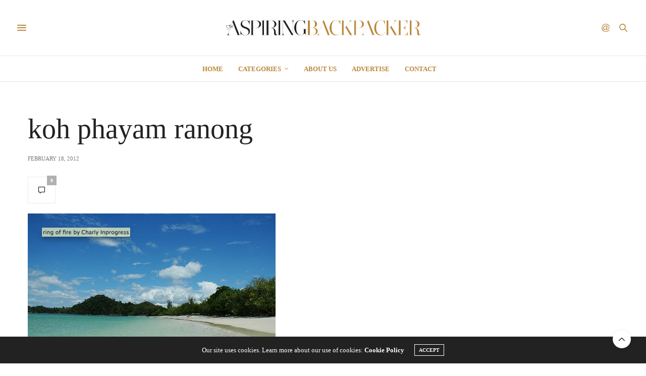

--- FILE ---
content_type: text/html; charset=UTF-8
request_url: https://aspiringbackpacker.com/5-places-visit-thailand/koh-phayam-ranong
body_size: 12771
content:
<!doctype html>
<html lang="en-US">
<head>
	<meta charset="UTF-8">
	<meta name="viewport" content="width=device-width, initial-scale=1, maximum-scale=1, viewport-fit=cover">
	<link rel="profile" href="https://gmpg.org/xfn/11">
	<meta http-equiv="x-dns-prefetch-control" content="on">
	<link rel="dns-prefetch" href="//fonts.googleapis.com" />
	<link rel="dns-prefetch" href="//fonts.gstatic.com" />
	<link rel="dns-prefetch" href="//0.gravatar.com/" />
	<link rel="dns-prefetch" href="//2.gravatar.com/" />
	<link rel="dns-prefetch" href="//1.gravatar.com/" /><meta name='robots' content='index, follow, max-image-preview:large, max-snippet:-1, max-video-preview:-1' />
	<style>img:is([sizes="auto" i], [sizes^="auto," i]) { contain-intrinsic-size: 3000px 1500px }</style>
	
	<!-- This site is optimized with the Yoast SEO plugin v25.5 - https://yoast.com/wordpress/plugins/seo/ -->
	<title>koh phayam ranong - Aspiring Backpacker - Travel adventures around the world</title>
	<link rel="canonical" href="https://aspiringbackpacker.com/5-places-visit-thailand/koh-phayam-ranong/" />
	<meta property="og:locale" content="en_US" />
	<meta property="og:type" content="article" />
	<meta property="og:title" content="koh phayam ranong - Aspiring Backpacker - Travel adventures around the world" />
	<meta property="og:url" content="https://aspiringbackpacker.com/5-places-visit-thailand/koh-phayam-ranong/" />
	<meta property="og:site_name" content="Aspiring Backpacker - Travel adventures around the world" />
	<meta property="og:image" content="https://aspiringbackpacker.com/5-places-visit-thailand/koh-phayam-ranong" />
	<meta property="og:image:width" content="491" />
	<meta property="og:image:height" content="323" />
	<meta property="og:image:type" content="image/png" />
	<meta name="twitter:card" content="summary_large_image" />
	<script type="application/ld+json" class="yoast-schema-graph">{"@context":"https://schema.org","@graph":[{"@type":"WebPage","@id":"https://aspiringbackpacker.com/5-places-visit-thailand/koh-phayam-ranong/","url":"https://aspiringbackpacker.com/5-places-visit-thailand/koh-phayam-ranong/","name":"koh phayam ranong - Aspiring Backpacker - Travel adventures around the world","isPartOf":{"@id":"https://aspiringbackpacker.com/#website"},"primaryImageOfPage":{"@id":"https://aspiringbackpacker.com/5-places-visit-thailand/koh-phayam-ranong/#primaryimage"},"image":{"@id":"https://aspiringbackpacker.com/5-places-visit-thailand/koh-phayam-ranong/#primaryimage"},"thumbnailUrl":"https://aspiringbackpacker.com/wp-content/uploads/2012/02/koh-phayam-ranong.png","datePublished":"2012-02-18T14:03:50+00:00","breadcrumb":{"@id":"https://aspiringbackpacker.com/5-places-visit-thailand/koh-phayam-ranong/#breadcrumb"},"inLanguage":"en-US","potentialAction":[{"@type":"ReadAction","target":["https://aspiringbackpacker.com/5-places-visit-thailand/koh-phayam-ranong/"]}]},{"@type":"ImageObject","inLanguage":"en-US","@id":"https://aspiringbackpacker.com/5-places-visit-thailand/koh-phayam-ranong/#primaryimage","url":"https://aspiringbackpacker.com/wp-content/uploads/2012/02/koh-phayam-ranong.png","contentUrl":"https://aspiringbackpacker.com/wp-content/uploads/2012/02/koh-phayam-ranong.png","width":491,"height":323,"caption":"koh phayam ranong"},{"@type":"BreadcrumbList","@id":"https://aspiringbackpacker.com/5-places-visit-thailand/koh-phayam-ranong/#breadcrumb","itemListElement":[{"@type":"ListItem","position":1,"name":"Home","item":"https://aspiringbackpacker.com/"},{"@type":"ListItem","position":2,"name":"5 Places You Need to Visit in Thailand","item":"https://aspiringbackpacker.com/5-places-visit-thailand"},{"@type":"ListItem","position":3,"name":"koh phayam ranong"}]},{"@type":"WebSite","@id":"https://aspiringbackpacker.com/#website","url":"https://aspiringbackpacker.com/","name":"Aspiring Backpacker - Travel adventures around the world","description":"Showing you how to backpack around the world.","potentialAction":[{"@type":"SearchAction","target":{"@type":"EntryPoint","urlTemplate":"https://aspiringbackpacker.com/?s={search_term_string}"},"query-input":{"@type":"PropertyValueSpecification","valueRequired":true,"valueName":"search_term_string"}}],"inLanguage":"en-US"}]}</script>
	<!-- / Yoast SEO plugin. -->


<link rel='dns-prefetch' href='//cdn.plyr.io' />
<link rel="alternate" type="application/rss+xml" title="Aspiring Backpacker - Travel adventures around the world &raquo; Feed" href="https://aspiringbackpacker.com/feed" />
<link rel="alternate" type="application/rss+xml" title="Aspiring Backpacker - Travel adventures around the world &raquo; Comments Feed" href="https://aspiringbackpacker.com/comments/feed" />
<link rel="alternate" type="application/rss+xml" title="Aspiring Backpacker - Travel adventures around the world &raquo; koh phayam ranong Comments Feed" href="https://aspiringbackpacker.com/5-places-visit-thailand/koh-phayam-ranong/feed" />
<script type="text/javascript">
/* <![CDATA[ */
window._wpemojiSettings = {"baseUrl":"https:\/\/s.w.org\/images\/core\/emoji\/16.0.1\/72x72\/","ext":".png","svgUrl":"https:\/\/s.w.org\/images\/core\/emoji\/16.0.1\/svg\/","svgExt":".svg","source":{"concatemoji":"https:\/\/aspiringbackpacker.com\/wp-includes\/js\/wp-emoji-release.min.js?ver=6.8.2"}};
/*! This file is auto-generated */
!function(s,n){var o,i,e;function c(e){try{var t={supportTests:e,timestamp:(new Date).valueOf()};sessionStorage.setItem(o,JSON.stringify(t))}catch(e){}}function p(e,t,n){e.clearRect(0,0,e.canvas.width,e.canvas.height),e.fillText(t,0,0);var t=new Uint32Array(e.getImageData(0,0,e.canvas.width,e.canvas.height).data),a=(e.clearRect(0,0,e.canvas.width,e.canvas.height),e.fillText(n,0,0),new Uint32Array(e.getImageData(0,0,e.canvas.width,e.canvas.height).data));return t.every(function(e,t){return e===a[t]})}function u(e,t){e.clearRect(0,0,e.canvas.width,e.canvas.height),e.fillText(t,0,0);for(var n=e.getImageData(16,16,1,1),a=0;a<n.data.length;a++)if(0!==n.data[a])return!1;return!0}function f(e,t,n,a){switch(t){case"flag":return n(e,"\ud83c\udff3\ufe0f\u200d\u26a7\ufe0f","\ud83c\udff3\ufe0f\u200b\u26a7\ufe0f")?!1:!n(e,"\ud83c\udde8\ud83c\uddf6","\ud83c\udde8\u200b\ud83c\uddf6")&&!n(e,"\ud83c\udff4\udb40\udc67\udb40\udc62\udb40\udc65\udb40\udc6e\udb40\udc67\udb40\udc7f","\ud83c\udff4\u200b\udb40\udc67\u200b\udb40\udc62\u200b\udb40\udc65\u200b\udb40\udc6e\u200b\udb40\udc67\u200b\udb40\udc7f");case"emoji":return!a(e,"\ud83e\udedf")}return!1}function g(e,t,n,a){var r="undefined"!=typeof WorkerGlobalScope&&self instanceof WorkerGlobalScope?new OffscreenCanvas(300,150):s.createElement("canvas"),o=r.getContext("2d",{willReadFrequently:!0}),i=(o.textBaseline="top",o.font="600 32px Arial",{});return e.forEach(function(e){i[e]=t(o,e,n,a)}),i}function t(e){var t=s.createElement("script");t.src=e,t.defer=!0,s.head.appendChild(t)}"undefined"!=typeof Promise&&(o="wpEmojiSettingsSupports",i=["flag","emoji"],n.supports={everything:!0,everythingExceptFlag:!0},e=new Promise(function(e){s.addEventListener("DOMContentLoaded",e,{once:!0})}),new Promise(function(t){var n=function(){try{var e=JSON.parse(sessionStorage.getItem(o));if("object"==typeof e&&"number"==typeof e.timestamp&&(new Date).valueOf()<e.timestamp+604800&&"object"==typeof e.supportTests)return e.supportTests}catch(e){}return null}();if(!n){if("undefined"!=typeof Worker&&"undefined"!=typeof OffscreenCanvas&&"undefined"!=typeof URL&&URL.createObjectURL&&"undefined"!=typeof Blob)try{var e="postMessage("+g.toString()+"("+[JSON.stringify(i),f.toString(),p.toString(),u.toString()].join(",")+"));",a=new Blob([e],{type:"text/javascript"}),r=new Worker(URL.createObjectURL(a),{name:"wpTestEmojiSupports"});return void(r.onmessage=function(e){c(n=e.data),r.terminate(),t(n)})}catch(e){}c(n=g(i,f,p,u))}t(n)}).then(function(e){for(var t in e)n.supports[t]=e[t],n.supports.everything=n.supports.everything&&n.supports[t],"flag"!==t&&(n.supports.everythingExceptFlag=n.supports.everythingExceptFlag&&n.supports[t]);n.supports.everythingExceptFlag=n.supports.everythingExceptFlag&&!n.supports.flag,n.DOMReady=!1,n.readyCallback=function(){n.DOMReady=!0}}).then(function(){return e}).then(function(){var e;n.supports.everything||(n.readyCallback(),(e=n.source||{}).concatemoji?t(e.concatemoji):e.wpemoji&&e.twemoji&&(t(e.twemoji),t(e.wpemoji)))}))}((window,document),window._wpemojiSettings);
/* ]]> */
</script>
<style id='wp-emoji-styles-inline-css' type='text/css'>

	img.wp-smiley, img.emoji {
		display: inline !important;
		border: none !important;
		box-shadow: none !important;
		height: 1em !important;
		width: 1em !important;
		margin: 0 0.07em !important;
		vertical-align: -0.1em !important;
		background: none !important;
		padding: 0 !important;
	}
</style>
<link rel='stylesheet' id='wp-block-library-css' href='https://aspiringbackpacker.com/wp-includes/css/dist/block-library/style.min.css?ver=6.8.2' type='text/css' media='all' />
<style id='classic-theme-styles-inline-css' type='text/css'>
/*! This file is auto-generated */
.wp-block-button__link{color:#fff;background-color:#32373c;border-radius:9999px;box-shadow:none;text-decoration:none;padding:calc(.667em + 2px) calc(1.333em + 2px);font-size:1.125em}.wp-block-file__button{background:#32373c;color:#fff;text-decoration:none}
</style>
<style id='global-styles-inline-css' type='text/css'>
:root{--wp--preset--aspect-ratio--square: 1;--wp--preset--aspect-ratio--4-3: 4/3;--wp--preset--aspect-ratio--3-4: 3/4;--wp--preset--aspect-ratio--3-2: 3/2;--wp--preset--aspect-ratio--2-3: 2/3;--wp--preset--aspect-ratio--16-9: 16/9;--wp--preset--aspect-ratio--9-16: 9/16;--wp--preset--color--black: #000000;--wp--preset--color--cyan-bluish-gray: #abb8c3;--wp--preset--color--white: #ffffff;--wp--preset--color--pale-pink: #f78da7;--wp--preset--color--vivid-red: #cf2e2e;--wp--preset--color--luminous-vivid-orange: #ff6900;--wp--preset--color--luminous-vivid-amber: #fcb900;--wp--preset--color--light-green-cyan: #7bdcb5;--wp--preset--color--vivid-green-cyan: #00d084;--wp--preset--color--pale-cyan-blue: #8ed1fc;--wp--preset--color--vivid-cyan-blue: #0693e3;--wp--preset--color--vivid-purple: #9b51e0;--wp--preset--color--thb-accent: #bc873c;--wp--preset--gradient--vivid-cyan-blue-to-vivid-purple: linear-gradient(135deg,rgba(6,147,227,1) 0%,rgb(155,81,224) 100%);--wp--preset--gradient--light-green-cyan-to-vivid-green-cyan: linear-gradient(135deg,rgb(122,220,180) 0%,rgb(0,208,130) 100%);--wp--preset--gradient--luminous-vivid-amber-to-luminous-vivid-orange: linear-gradient(135deg,rgba(252,185,0,1) 0%,rgba(255,105,0,1) 100%);--wp--preset--gradient--luminous-vivid-orange-to-vivid-red: linear-gradient(135deg,rgba(255,105,0,1) 0%,rgb(207,46,46) 100%);--wp--preset--gradient--very-light-gray-to-cyan-bluish-gray: linear-gradient(135deg,rgb(238,238,238) 0%,rgb(169,184,195) 100%);--wp--preset--gradient--cool-to-warm-spectrum: linear-gradient(135deg,rgb(74,234,220) 0%,rgb(151,120,209) 20%,rgb(207,42,186) 40%,rgb(238,44,130) 60%,rgb(251,105,98) 80%,rgb(254,248,76) 100%);--wp--preset--gradient--blush-light-purple: linear-gradient(135deg,rgb(255,206,236) 0%,rgb(152,150,240) 100%);--wp--preset--gradient--blush-bordeaux: linear-gradient(135deg,rgb(254,205,165) 0%,rgb(254,45,45) 50%,rgb(107,0,62) 100%);--wp--preset--gradient--luminous-dusk: linear-gradient(135deg,rgb(255,203,112) 0%,rgb(199,81,192) 50%,rgb(65,88,208) 100%);--wp--preset--gradient--pale-ocean: linear-gradient(135deg,rgb(255,245,203) 0%,rgb(182,227,212) 50%,rgb(51,167,181) 100%);--wp--preset--gradient--electric-grass: linear-gradient(135deg,rgb(202,248,128) 0%,rgb(113,206,126) 100%);--wp--preset--gradient--midnight: linear-gradient(135deg,rgb(2,3,129) 0%,rgb(40,116,252) 100%);--wp--preset--font-size--small: 13px;--wp--preset--font-size--medium: 20px;--wp--preset--font-size--large: 36px;--wp--preset--font-size--x-large: 42px;--wp--preset--spacing--20: 0.44rem;--wp--preset--spacing--30: 0.67rem;--wp--preset--spacing--40: 1rem;--wp--preset--spacing--50: 1.5rem;--wp--preset--spacing--60: 2.25rem;--wp--preset--spacing--70: 3.38rem;--wp--preset--spacing--80: 5.06rem;--wp--preset--shadow--natural: 6px 6px 9px rgba(0, 0, 0, 0.2);--wp--preset--shadow--deep: 12px 12px 50px rgba(0, 0, 0, 0.4);--wp--preset--shadow--sharp: 6px 6px 0px rgba(0, 0, 0, 0.2);--wp--preset--shadow--outlined: 6px 6px 0px -3px rgba(255, 255, 255, 1), 6px 6px rgba(0, 0, 0, 1);--wp--preset--shadow--crisp: 6px 6px 0px rgba(0, 0, 0, 1);}:where(.is-layout-flex){gap: 0.5em;}:where(.is-layout-grid){gap: 0.5em;}body .is-layout-flex{display: flex;}.is-layout-flex{flex-wrap: wrap;align-items: center;}.is-layout-flex > :is(*, div){margin: 0;}body .is-layout-grid{display: grid;}.is-layout-grid > :is(*, div){margin: 0;}:where(.wp-block-columns.is-layout-flex){gap: 2em;}:where(.wp-block-columns.is-layout-grid){gap: 2em;}:where(.wp-block-post-template.is-layout-flex){gap: 1.25em;}:where(.wp-block-post-template.is-layout-grid){gap: 1.25em;}.has-black-color{color: var(--wp--preset--color--black) !important;}.has-cyan-bluish-gray-color{color: var(--wp--preset--color--cyan-bluish-gray) !important;}.has-white-color{color: var(--wp--preset--color--white) !important;}.has-pale-pink-color{color: var(--wp--preset--color--pale-pink) !important;}.has-vivid-red-color{color: var(--wp--preset--color--vivid-red) !important;}.has-luminous-vivid-orange-color{color: var(--wp--preset--color--luminous-vivid-orange) !important;}.has-luminous-vivid-amber-color{color: var(--wp--preset--color--luminous-vivid-amber) !important;}.has-light-green-cyan-color{color: var(--wp--preset--color--light-green-cyan) !important;}.has-vivid-green-cyan-color{color: var(--wp--preset--color--vivid-green-cyan) !important;}.has-pale-cyan-blue-color{color: var(--wp--preset--color--pale-cyan-blue) !important;}.has-vivid-cyan-blue-color{color: var(--wp--preset--color--vivid-cyan-blue) !important;}.has-vivid-purple-color{color: var(--wp--preset--color--vivid-purple) !important;}.has-black-background-color{background-color: var(--wp--preset--color--black) !important;}.has-cyan-bluish-gray-background-color{background-color: var(--wp--preset--color--cyan-bluish-gray) !important;}.has-white-background-color{background-color: var(--wp--preset--color--white) !important;}.has-pale-pink-background-color{background-color: var(--wp--preset--color--pale-pink) !important;}.has-vivid-red-background-color{background-color: var(--wp--preset--color--vivid-red) !important;}.has-luminous-vivid-orange-background-color{background-color: var(--wp--preset--color--luminous-vivid-orange) !important;}.has-luminous-vivid-amber-background-color{background-color: var(--wp--preset--color--luminous-vivid-amber) !important;}.has-light-green-cyan-background-color{background-color: var(--wp--preset--color--light-green-cyan) !important;}.has-vivid-green-cyan-background-color{background-color: var(--wp--preset--color--vivid-green-cyan) !important;}.has-pale-cyan-blue-background-color{background-color: var(--wp--preset--color--pale-cyan-blue) !important;}.has-vivid-cyan-blue-background-color{background-color: var(--wp--preset--color--vivid-cyan-blue) !important;}.has-vivid-purple-background-color{background-color: var(--wp--preset--color--vivid-purple) !important;}.has-black-border-color{border-color: var(--wp--preset--color--black) !important;}.has-cyan-bluish-gray-border-color{border-color: var(--wp--preset--color--cyan-bluish-gray) !important;}.has-white-border-color{border-color: var(--wp--preset--color--white) !important;}.has-pale-pink-border-color{border-color: var(--wp--preset--color--pale-pink) !important;}.has-vivid-red-border-color{border-color: var(--wp--preset--color--vivid-red) !important;}.has-luminous-vivid-orange-border-color{border-color: var(--wp--preset--color--luminous-vivid-orange) !important;}.has-luminous-vivid-amber-border-color{border-color: var(--wp--preset--color--luminous-vivid-amber) !important;}.has-light-green-cyan-border-color{border-color: var(--wp--preset--color--light-green-cyan) !important;}.has-vivid-green-cyan-border-color{border-color: var(--wp--preset--color--vivid-green-cyan) !important;}.has-pale-cyan-blue-border-color{border-color: var(--wp--preset--color--pale-cyan-blue) !important;}.has-vivid-cyan-blue-border-color{border-color: var(--wp--preset--color--vivid-cyan-blue) !important;}.has-vivid-purple-border-color{border-color: var(--wp--preset--color--vivid-purple) !important;}.has-vivid-cyan-blue-to-vivid-purple-gradient-background{background: var(--wp--preset--gradient--vivid-cyan-blue-to-vivid-purple) !important;}.has-light-green-cyan-to-vivid-green-cyan-gradient-background{background: var(--wp--preset--gradient--light-green-cyan-to-vivid-green-cyan) !important;}.has-luminous-vivid-amber-to-luminous-vivid-orange-gradient-background{background: var(--wp--preset--gradient--luminous-vivid-amber-to-luminous-vivid-orange) !important;}.has-luminous-vivid-orange-to-vivid-red-gradient-background{background: var(--wp--preset--gradient--luminous-vivid-orange-to-vivid-red) !important;}.has-very-light-gray-to-cyan-bluish-gray-gradient-background{background: var(--wp--preset--gradient--very-light-gray-to-cyan-bluish-gray) !important;}.has-cool-to-warm-spectrum-gradient-background{background: var(--wp--preset--gradient--cool-to-warm-spectrum) !important;}.has-blush-light-purple-gradient-background{background: var(--wp--preset--gradient--blush-light-purple) !important;}.has-blush-bordeaux-gradient-background{background: var(--wp--preset--gradient--blush-bordeaux) !important;}.has-luminous-dusk-gradient-background{background: var(--wp--preset--gradient--luminous-dusk) !important;}.has-pale-ocean-gradient-background{background: var(--wp--preset--gradient--pale-ocean) !important;}.has-electric-grass-gradient-background{background: var(--wp--preset--gradient--electric-grass) !important;}.has-midnight-gradient-background{background: var(--wp--preset--gradient--midnight) !important;}.has-small-font-size{font-size: var(--wp--preset--font-size--small) !important;}.has-medium-font-size{font-size: var(--wp--preset--font-size--medium) !important;}.has-large-font-size{font-size: var(--wp--preset--font-size--large) !important;}.has-x-large-font-size{font-size: var(--wp--preset--font-size--x-large) !important;}
:where(.wp-block-post-template.is-layout-flex){gap: 1.25em;}:where(.wp-block-post-template.is-layout-grid){gap: 1.25em;}
:where(.wp-block-columns.is-layout-flex){gap: 2em;}:where(.wp-block-columns.is-layout-grid){gap: 2em;}
:root :where(.wp-block-pullquote){font-size: 1.5em;line-height: 1.6;}
</style>
<link rel='stylesheet' id='thb-fa-css' href='https://aspiringbackpacker.com/wp-content/themes/thevoux-wp/assets/css/font-awesome.min.css?ver=4.7.0' type='text/css' media='all' />
<link rel='stylesheet' id='thb-app-css' href='https://aspiringbackpacker.com/wp-content/themes/thevoux-wp/assets/css/app.css?ver=6.8.6' type='text/css' media='all' />
<style id='thb-app-inline-css' type='text/css'>
body {font-family:'Lora';}h1, h2, h3, h4, h5, h6, .mont, .wpcf7-response-output, label, .select-wrapper select, .wp-caption .wp-caption-text, .smalltitle, .toggle .title, q, blockquote p, cite, table tr th, table tr td, #footer.style3 .menu, #footer.style2 .menu, #footer.style4 .menu, .product-title, .social_bar, .widget.widget_socialcounter ul.style2 li {}a,.header .nav_holder.dark .full-menu-container .full-menu > li > a:hover,.full-menu-container.light-menu-color .full-menu > li > a:hover,.full-menu-container .full-menu > li.active > a, .full-menu-container .full-menu > li.sfHover > a,.full-menu-container .full-menu > li > a:hover,.full-menu-container .full-menu > li.menu-item-has-children.menu-item-mega-parent .thb_mega_menu_holder .thb_mega_menu li.active a,.full-menu-container .full-menu > li.menu-item-has-children.menu-item-mega-parent .thb_mega_menu_holder .thb_mega_menu li.active a .fa,.post.featured-style4 .featured-title,.post-detail .article-tags a,.post .post-content .post-review .average,.post .post-content .post-review .thb-counter,#archive-title h1 span,.widget > strong.style1,.widget.widget_recent_entries ul li .url, .widget.widget_recent_comments ul li .url,.thb-mobile-menu li a.active,.thb-mobile-menu-secondary li a:hover,q, blockquote p,cite,.notification-box a:not(.button),.video_playlist .video_play.vertical.video-active,.video_playlist .video_play.vertical.video-active h6,.not-found p,.thb_tabs .tabs h6 a:hover,.thb_tabs .tabs dd.active h6 a,.cart_totals table tr.order-total td,.shop_table tbody tr td.order-status.approved,.shop_table tbody tr td.product-quantity .wishlist-in-stock,.shop_table tbody tr td.product-stock-status .wishlist-in-stock ,.payment_methods li .about_paypal,.place-order .terms label a,.woocommerce-MyAccount-navigation ul li:hover a, .woocommerce-MyAccount-navigation ul li.is-active a,.product .product-information .price > .amount,.product .product-information .price ins .amount,.product .product-information .wc-forward:hover,.product .product-information .product_meta > span a,.product .product-information .product_meta > span .sku,.woocommerce-tabs .wc-tabs li a:hover,.woocommerce-tabs .wc-tabs li.active a,.thb-selectionSharer a.email:hover,.widget ul.menu .current-menu-item>a,.btn.transparent-accent, .btn:focus.transparent-accent, .button.transparent-accent, input[type=submit].transparent-accent,.has-thb-accent-color,.wp-block-button .wp-block-button__link.has-thb-accent-color {color:#bc873c;}.plyr__control--overlaid,.plyr--video .plyr__control.plyr__tab-focus, .plyr--video .plyr__control:hover, .plyr--video .plyr__control[aria-expanded=true] {background:#bc873c;}.plyr--full-ui input[type=range] {color:#bc873c;}.header-submenu-style2 .full-menu-container .full-menu > li.menu-item-has-children.menu-item-mega-parent .thb_mega_menu_holder,.custom_check + .custom_label:hover:before,.thb-pricing-table .thb-pricing-column.highlight-true .pricing-container,.woocommerce-MyAccount-navigation ul li:hover a, .woocommerce-MyAccount-navigation ul li.is-active a,.thb_3dimg:hover .image_link,.btn.transparent-accent, .btn:focus.transparent-accent, .button.transparent-accent, input[type=submit].transparent-accent,.posts.style13-posts .pagination ul .page-numbers:not(.dots):hover, .posts.style13-posts .pagination ul .page-numbers.current, .posts.style13-posts .pagination .nav-links .page-numbers:not(.dots):hover, .posts.style13-posts .pagination .nav-links .page-numbers.current {border-color:#bc873c;}.header .social-holder .social_header:hover .social_icon,.thb_3dimg .title svg,.thb_3dimg .arrow svg {fill:#bc873c;}.header .social-holder .quick_cart .float_count,.header.fixed .progress,.post .post-gallery.has-gallery:after,.post.featured-style4:hover .featured-title,.post-detail .post-detail-gallery .gallery-link:hover,.thb-progress span,#archive-title,.widget .count-image .count,.slick-nav:hover,.btn:not(.white):hover,.btn:not(.white):focus:hover,.button:not(.white):hover,input[type=submit]:not(.white):hover,.btn.accent,.btn:focus.accent,.button.accent,input[type=submit].accent,.custom_check + .custom_label:after,[class^="tag-link"]:hover, .tag-cloud-link:hover.category_container.style3:before,.highlight.accent,.video_playlist .video_play.video-active,.thb_tabs .tabs h6 a:after,.btn.transparent-accent:hover, .btn:focus.transparent-accent:hover, .button.transparent-accent:hover, input[type=submit].transparent-accent:hover,.thb-hotspot-container .thb-hotspot.pin-accent,.posts.style13-posts .pagination ul .page-numbers:not(.dots):hover, .posts.style13-posts .pagination ul .page-numbers.current, .posts.style13-posts .pagination .nav-links .page-numbers:not(.dots):hover, .posts.style13-posts .pagination .nav-links .page-numbers.current,.has-thb-accent-background-color,.wp-block-button .wp-block-button__link.has-thb-accent-background-color {background-color:#bc873c;}.btn.accent:hover,.btn:focus.accent:hover,.button.accent:hover,input[type=submit].accent:hover {background-color:#a97a36;}.header-submenu-style2 .full-menu-container .full-menu > li.menu-item-has-children .sub-menu:not(.thb_mega_menu),.woocommerce-MyAccount-navigation ul li:hover + li a, .woocommerce-MyAccount-navigation ul li.is-active + li a {border-top-color:#bc873c;}.woocommerce-tabs .wc-tabs li a:after {border-bottom-color:#bc873c;}.header-submenu-style2 .full-menu-container .full-menu>li.menu-item-has-children .sub-menu:not(.thb_mega_menu),.header-submenu-style2 .full-menu-container .full-menu>li.menu-item-has-children.menu-item-mega-parent .thb_mega_menu_holder {border-top-color:#bc873c;}.header-submenu-style3 .full-menu-container .full-menu>li.menu-item-has-children.menu-item-mega-parent .thb_mega_menu_holder .thb_mega_menu li.active a,.header-submenu-style3 .full-menu-container .full-menu > li.menu-item-has-children .sub-menu:not(.thb_mega_menu) li a:hover {background:rgba(188,135,60, 0.2);}.post.carousel-style12:hover {background:rgba(188,135,60, 0.1);}blockquote:before,blockquote:after {background:rgba(188,135,60, 0.2);}@media only screen and (max-width:40.063em) {.post.featured-style4 .featured-title,.post.category-widget-slider .featured-title {background:#bc873c;}}.full-menu-container .full-menu > li > a { color:#bc873c !important; }.full-menu-container .full-menu > li > a:hover { color:#ad3c00 !important; }.full-menu-container .full-menu > li > a:active { color:#ad3c00 !important; }.full-menu-container .full-menu > li > a:visited { color:#5b0000 !important; }.full-menu-container .full-menu > li > a:focus { color:#ad3c00 !important; }.full-menu-container.light-menu-color .full-menu > li > a { color:#bc873c !important; }.full-menu-container.light-menu-color .full-menu > li > a:hover { color:#ad3c00 !important; }.full-menu-container.light-menu-color .full-menu > li > a:active { color:#ad3c00 !important; }.full-menu-container.light-menu-color .full-menu > li > a:visited { color:#5b0000 !important; }.full-menu-container.light-menu-color .full-menu > li > a:focus { color:#ad3c00 !important; }.mobile-toggle span,.light-title .mobile-toggle span {background:#bc873c;}.quick_search .search_icon,.header .social-holder .social_toggle svg,.header .social-holder .quick_cart svg {fill:#bc873c;}.widget > strong {color:#bc873c !important;}.full-menu-container .full-menu > li > a,#footer.style2 .menu,#footer.style3 .menu,#footer.style4 .menu,#footer.style5 .menu {}.post-detail-style2-row .post-detail .post-title-container,.sidebar .sidebar_inner {background-color:#ffffff}
</style>
<link rel='stylesheet' id='thb-style-css' href='https://aspiringbackpacker.com/wp-content/themes/thevoux-wp/style.css?ver=6.8.6' type='text/css' media='all' />
<script type="text/javascript" src="https://aspiringbackpacker.com/wp-includes/js/jquery/jquery.min.js?ver=3.7.1" id="jquery-core-js"></script>
<script type="text/javascript" src="https://aspiringbackpacker.com/wp-includes/js/jquery/jquery-migrate.min.js?ver=3.4.1" id="jquery-migrate-js"></script>
<script type="text/javascript" src="https://aspiringbackpacker.com/wp-content/plugins/wp-hide-post/public/js/wp-hide-post-public.js?ver=2.0.10" id="wp-hide-post-js"></script>
<link rel="https://api.w.org/" href="https://aspiringbackpacker.com/wp-json/" /><link rel="alternate" title="JSON" type="application/json" href="https://aspiringbackpacker.com/wp-json/wp/v2/media/836" /><link rel="EditURI" type="application/rsd+xml" title="RSD" href="https://aspiringbackpacker.com/xmlrpc.php?rsd" />
<meta name="generator" content="WordPress 6.8.2" />
<link rel='shortlink' href='https://aspiringbackpacker.com/?p=836' />
<link rel="alternate" title="oEmbed (JSON)" type="application/json+oembed" href="https://aspiringbackpacker.com/wp-json/oembed/1.0/embed?url=https%3A%2F%2Faspiringbackpacker.com%2F5-places-visit-thailand%2Fkoh-phayam-ranong" />
<link rel="alternate" title="oEmbed (XML)" type="text/xml+oembed" href="https://aspiringbackpacker.com/wp-json/oembed/1.0/embed?url=https%3A%2F%2Faspiringbackpacker.com%2F5-places-visit-thailand%2Fkoh-phayam-ranong&#038;format=xml" />
<link rel="pingback" href="https://aspiringbackpacker.com/xmlrpc.php"><style type="text/css">.recentcomments a{display:inline !important;padding:0 !important;margin:0 !important;}</style></head>
<body class="attachment wp-singular attachment-template-default single single-attachment postid-836 attachmentid-836 attachment-png wp-theme-thevoux-wp article-dropcap-on thb-borders-off thb-rounded-forms-off social_black-off header_submenu_color-light mobile_menu_animation- header-submenu-style1 thb-pinit-on thb-single-product-ajax-on">
			<div id="wrapper" class="thb-page-transition-on">
		<!-- Start Content Container -->
		<div id="content-container">
			<!-- Start Content Click Capture -->
			<div class="click-capture"></div>
			<!-- End Content Click Capture -->
									
<!-- Start Header -->
<header class="header fixed ">
	<div class="header_top cf">
		<div class="row full-width-row align-middle">
			<div class="small-3 medium-2 columns toggle-holder">
					<a href="#" class="mobile-toggle  small"><div><span></span><span></span><span></span></div></a>
				</div>
			<div class="small-6 medium-8 columns logo text-center active">
									<h6 id="page-title">koh phayam ranong</h6>			</div>
			<div class="small-3 medium-2 columns text-right">
				<div class="social-holder style1">
					
	<aside class="social_header">
			<div>
																												</div>
		<i class="social_toggle"><svg xmlns="http://www.w3.org/2000/svg" width="16.2" height="16.2" viewBox="0 0 16.2 16.2"><path d="M9 11.2c-.4.4-.8.8-1.2 1-.4.3-.9.4-1.4.4-.5 0-1-.1-1.5-.4-.5-.3-.8-.7-1.2-1.3-.2-.7-.4-1.4-.4-2.1 0-.9.2-1.8.7-2.6.5-.9 1-1.5 1.7-2s1.3-.7 2-.7c.5 0 1 .1 1.4.4.5.2.8.6 1.2 1.1l.3-1.3h1.5l-1.2 5.6c-.2.8-.3 1.2-.3 1.3 0 .2.1.3.2.4.1.1.3.2.4.2.3 0 .7-.2 1.2-.5.6-.5 1.2-1 1.5-1.8.4-.7.6-1.5.6-2.3 0-.9-.3-1.8-.7-2.6-.5-.8-1.2-1.5-2.2-1.9-1-.5-2-.8-3.2-.8-1.3 0-2.5.3-3.6.9-1.1.6-1.9 1.5-2.5 2.6-.6 1.1-.9 2.4-.9 3.7 0 1.4.3 2.5.9 3.5.6 1 1.5 1.7 2.6 2.2 1.1.5 2.4.7 3.8.7 1.5 0 2.7-.2 3.7-.7 1-.5 1.7-1.1 2.2-1.8h1.5c-.3.6-.8 1.2-1.5 1.8-.7.6-1.5 1.1-2.5 1.4-1 .4-2.1.5-3.5.5-1.3 0-2.4-.2-3.5-.5s-2-.8-2.7-1.4c-.7-.6-1.3-1.4-1.7-2.2-.4-1-.6-2.2-.6-3.4C.1 7.2.4 6 1 4.7c.7-1.5 1.7-2.6 2.9-3.4C5.2.5 6.7.1 8.5.1c1.4 0 2.7.3 3.8.8 1.1.6 2 1.4 2.6 2.5.5 1 .8 2 .8 3.1 0 1.6-.6 3-1.7 4.3-1 1.1-2.1 1.7-3.4 1.7-.4 0-.7-.1-.9-.2-.2-.1-.4-.3-.5-.5-.1-.1-.2-.3-.2-.6zM4.9 8.9c0 .8.2 1.3.5 1.8.4.4.8.6 1.3.6.3 0 .6-.1 1-.3.3-.2.7-.5 1-.8.3-.4.6-.8.8-1.4.2-.6.3-1.1.3-1.7 0-.8-.2-1.3-.6-1.8-.4-.4-.8-.6-1.4-.6-.4 0-.7.1-1 .3-.3.2-.6.5-.9.9-.3.4-.5.9-.7 1.5-.2.5-.3 1-.3 1.5z"/></svg></i>
		</aside>
							<aside class="quick_search">
		<svg xmlns="http://www.w3.org/2000/svg" version="1.1" class="search_icon" x="0" y="0" width="16.2" height="16.2" viewBox="0 0 16.2 16.2" enable-background="new 0 0 16.209 16.204" xml:space="preserve"><path d="M15.9 14.7l-4.3-4.3c0.9-1.1 1.4-2.5 1.4-4 0-3.5-2.9-6.4-6.4-6.4S0.1 3 0.1 6.5c0 3.5 2.9 6.4 6.4 6.4 1.4 0 2.8-0.5 3.9-1.3l4.4 4.3c0.2 0.2 0.4 0.2 0.6 0.2 0.2 0 0.4-0.1 0.6-0.2C16.2 15.6 16.2 15.1 15.9 14.7zM1.7 6.5c0-2.6 2.2-4.8 4.8-4.8s4.8 2.1 4.8 4.8c0 2.6-2.2 4.8-4.8 4.8S1.7 9.1 1.7 6.5z"/></svg>		<form role="search" method="get" class="searchform" action="https://aspiringbackpacker.com/">
	<label for="search-form-1" class="screen-reader-text">Search for:</label>
	<input type="text" id="search-form-1" class="search-field" value="" name="s" />
</form>
	</aside>
										</div>
			</div>
		</div>
				<span class="progress"></span>
			</div>
			<div class="nav_holder show-for-large">
			<nav class="full-menu-container text-center">
									<ul id="menu-footer-menu" class="full-menu nav submenu-style-style1"><li id="menu-item-2983" class="menu-item menu-item-type-post_type menu-item-object-page menu-item-home menu-item-2983"><a href="https://aspiringbackpacker.com/home">Home</a></li>
<li id="menu-item-4834" class="menu-item menu-item-type-taxonomy menu-item-object-category menu-item-has-children menu-item-4834"><a href="https://aspiringbackpacker.com/category/categories">Categories</a>


<ul class="sub-menu ">
	<li id="menu-item-4840" class="menu-item menu-item-type-taxonomy menu-item-object-category menu-item-4840"><a href="https://aspiringbackpacker.com/category/categories/destination-categories">Destination</a></li>
	<li id="menu-item-4841" class="menu-item menu-item-type-taxonomy menu-item-object-category menu-item-4841"><a href="https://aspiringbackpacker.com/category/categories/family-categories">Family</a></li>
	<li id="menu-item-4852" class="menu-item menu-item-type-taxonomy menu-item-object-category menu-item-4852"><a href="https://aspiringbackpacker.com/category/categories/finances-categories">Finances</a></li>
	<li id="menu-item-4846" class="menu-item menu-item-type-taxonomy menu-item-object-category menu-item-4846"><a href="https://aspiringbackpacker.com/category/categories/fashion-categories">Fashion</a></li>
	<li id="menu-item-4849" class="menu-item menu-item-type-taxonomy menu-item-object-category menu-item-4849"><a href="https://aspiringbackpacker.com/category/miscellaneous">Miscellaneous</a></li>
	<li id="menu-item-4835" class="menu-item menu-item-type-taxonomy menu-item-object-category menu-item-has-children menu-item-4835"><a href="https://aspiringbackpacker.com/category/categories/travel-categories">Travel</a>
	<ul class="sub-menu ">
		<li id="menu-item-4847" class="menu-item menu-item-type-taxonomy menu-item-object-category menu-item-4847"><a href="https://aspiringbackpacker.com/category/categories/travel-categories/australia">Australia</a></li>
		<li id="menu-item-4836" class="menu-item menu-item-type-taxonomy menu-item-object-category menu-item-4836"><a href="https://aspiringbackpacker.com/category/categories/travel-categories/asia">Asia</a></li>
		<li id="menu-item-4837" class="menu-item menu-item-type-taxonomy menu-item-object-category menu-item-4837"><a href="https://aspiringbackpacker.com/category/categories/travel-categories/africa">Africa</a></li>
		<li id="menu-item-5239" class="menu-item menu-item-type-taxonomy menu-item-object-category menu-item-5239"><a href="https://aspiringbackpacker.com/category/categories/travel-categories/ireland">Ireland</a></li>
		<li id="menu-item-4848" class="menu-item menu-item-type-taxonomy menu-item-object-category menu-item-4848"><a href="https://aspiringbackpacker.com/category/categories/travel-categories/europe">Europe</a></li>
		<li id="menu-item-4838" class="menu-item menu-item-type-taxonomy menu-item-object-category menu-item-4838"><a href="https://aspiringbackpacker.com/category/categories/travel-categories/north-america">North America</a></li>
		<li id="menu-item-4839" class="menu-item menu-item-type-taxonomy menu-item-object-category menu-item-4839"><a href="https://aspiringbackpacker.com/category/categories/travel-categories/south-america">South America</a></li>
	</ul>
</li>
</ul>
</li>
<li id="menu-item-2979" class="menu-item menu-item-type-post_type menu-item-object-page menu-item-2979"><a href="https://aspiringbackpacker.com/about-us">About Us</a></li>
<li id="menu-item-2980" class="menu-item menu-item-type-post_type menu-item-object-page menu-item-2980"><a href="https://aspiringbackpacker.com/advertise">Advertise</a></li>
<li id="menu-item-2982" class="menu-item menu-item-type-post_type menu-item-object-page menu-item-2982"><a href="https://aspiringbackpacker.com/contact">Contact</a></li>
</ul>							</nav>
		</div>
	</header>
<!-- End Header -->
			<!-- Start Header -->
<div class="header_holder  ">
<header class="header style1 ">

	<div class="header_top cf">
				<div class="row full-width-row align-middle">
			<div class="small-3 large-4 columns toggle-holder">
					<a href="#" class="mobile-toggle  small"><div><span></span><span></span><span></span></div></a>
								</div>
			<div class="small-6 large-4 columns logo text-center">
				<a href="https://aspiringbackpacker.com/" class="logolink" title="Aspiring Backpacker &#8211; Travel adventures around the world">
					<img src="https://aspiringbackpacker.com/wp-content/uploads/2016/05/8fb618.png" class="logoimg" alt="Aspiring Backpacker &#8211; Travel adventures around the world" />
				</a>
			</div>
			<div class="small-3 large-4 columns social-holder style1">
				
	<aside class="social_header">
			<div>
																												</div>
		<i class="social_toggle"><svg xmlns="http://www.w3.org/2000/svg" width="16.2" height="16.2" viewBox="0 0 16.2 16.2"><path d="M9 11.2c-.4.4-.8.8-1.2 1-.4.3-.9.4-1.4.4-.5 0-1-.1-1.5-.4-.5-.3-.8-.7-1.2-1.3-.2-.7-.4-1.4-.4-2.1 0-.9.2-1.8.7-2.6.5-.9 1-1.5 1.7-2s1.3-.7 2-.7c.5 0 1 .1 1.4.4.5.2.8.6 1.2 1.1l.3-1.3h1.5l-1.2 5.6c-.2.8-.3 1.2-.3 1.3 0 .2.1.3.2.4.1.1.3.2.4.2.3 0 .7-.2 1.2-.5.6-.5 1.2-1 1.5-1.8.4-.7.6-1.5.6-2.3 0-.9-.3-1.8-.7-2.6-.5-.8-1.2-1.5-2.2-1.9-1-.5-2-.8-3.2-.8-1.3 0-2.5.3-3.6.9-1.1.6-1.9 1.5-2.5 2.6-.6 1.1-.9 2.4-.9 3.7 0 1.4.3 2.5.9 3.5.6 1 1.5 1.7 2.6 2.2 1.1.5 2.4.7 3.8.7 1.5 0 2.7-.2 3.7-.7 1-.5 1.7-1.1 2.2-1.8h1.5c-.3.6-.8 1.2-1.5 1.8-.7.6-1.5 1.1-2.5 1.4-1 .4-2.1.5-3.5.5-1.3 0-2.4-.2-3.5-.5s-2-.8-2.7-1.4c-.7-.6-1.3-1.4-1.7-2.2-.4-1-.6-2.2-.6-3.4C.1 7.2.4 6 1 4.7c.7-1.5 1.7-2.6 2.9-3.4C5.2.5 6.7.1 8.5.1c1.4 0 2.7.3 3.8.8 1.1.6 2 1.4 2.6 2.5.5 1 .8 2 .8 3.1 0 1.6-.6 3-1.7 4.3-1 1.1-2.1 1.7-3.4 1.7-.4 0-.7-.1-.9-.2-.2-.1-.4-.3-.5-.5-.1-.1-.2-.3-.2-.6zM4.9 8.9c0 .8.2 1.3.5 1.8.4.4.8.6 1.3.6.3 0 .6-.1 1-.3.3-.2.7-.5 1-.8.3-.4.6-.8.8-1.4.2-.6.3-1.1.3-1.7 0-.8-.2-1.3-.6-1.8-.4-.4-.8-.6-1.4-.6-.4 0-.7.1-1 .3-.3.2-.6.5-.9.9-.3.4-.5.9-.7 1.5-.2.5-.3 1-.3 1.5z"/></svg></i>
		</aside>
		<aside class="quick_search">
		<svg xmlns="http://www.w3.org/2000/svg" version="1.1" class="search_icon" x="0" y="0" width="16.2" height="16.2" viewBox="0 0 16.2 16.2" enable-background="new 0 0 16.209 16.204" xml:space="preserve"><path d="M15.9 14.7l-4.3-4.3c0.9-1.1 1.4-2.5 1.4-4 0-3.5-2.9-6.4-6.4-6.4S0.1 3 0.1 6.5c0 3.5 2.9 6.4 6.4 6.4 1.4 0 2.8-0.5 3.9-1.3l4.4 4.3c0.2 0.2 0.4 0.2 0.6 0.2 0.2 0 0.4-0.1 0.6-0.2C16.2 15.6 16.2 15.1 15.9 14.7zM1.7 6.5c0-2.6 2.2-4.8 4.8-4.8s4.8 2.1 4.8 4.8c0 2.6-2.2 4.8-4.8 4.8S1.7 9.1 1.7 6.5z"/></svg>		<form role="search" method="get" class="searchform" action="https://aspiringbackpacker.com/">
	<label for="search-form-2" class="screen-reader-text">Search for:</label>
	<input type="text" id="search-form-2" class="search-field" value="" name="s" />
</form>
	</aside>
				</div>
		</div>
	</div>
			<div class="nav_holder dark">
			<nav class="full-menu-container">
				<ul id="menu-footer-menu-1" class="full-menu nav submenu-style-style1"><li class="menu-item menu-item-type-post_type menu-item-object-page menu-item-home menu-item-2983"><a href="https://aspiringbackpacker.com/home">Home</a></li>
<li class="menu-item menu-item-type-taxonomy menu-item-object-category menu-item-has-children menu-item-4834"><a href="https://aspiringbackpacker.com/category/categories">Categories</a>


<ul class="sub-menu ">
	<li class="menu-item menu-item-type-taxonomy menu-item-object-category menu-item-4840"><a href="https://aspiringbackpacker.com/category/categories/destination-categories">Destination</a></li>
	<li class="menu-item menu-item-type-taxonomy menu-item-object-category menu-item-4841"><a href="https://aspiringbackpacker.com/category/categories/family-categories">Family</a></li>
	<li class="menu-item menu-item-type-taxonomy menu-item-object-category menu-item-4852"><a href="https://aspiringbackpacker.com/category/categories/finances-categories">Finances</a></li>
	<li class="menu-item menu-item-type-taxonomy menu-item-object-category menu-item-4846"><a href="https://aspiringbackpacker.com/category/categories/fashion-categories">Fashion</a></li>
	<li class="menu-item menu-item-type-taxonomy menu-item-object-category menu-item-4849"><a href="https://aspiringbackpacker.com/category/miscellaneous">Miscellaneous</a></li>
	<li class="menu-item menu-item-type-taxonomy menu-item-object-category menu-item-has-children menu-item-4835"><a href="https://aspiringbackpacker.com/category/categories/travel-categories">Travel</a>
	<ul class="sub-menu ">
		<li class="menu-item menu-item-type-taxonomy menu-item-object-category menu-item-4847"><a href="https://aspiringbackpacker.com/category/categories/travel-categories/australia">Australia</a></li>
		<li class="menu-item menu-item-type-taxonomy menu-item-object-category menu-item-4836"><a href="https://aspiringbackpacker.com/category/categories/travel-categories/asia">Asia</a></li>
		<li class="menu-item menu-item-type-taxonomy menu-item-object-category menu-item-4837"><a href="https://aspiringbackpacker.com/category/categories/travel-categories/africa">Africa</a></li>
		<li class="menu-item menu-item-type-taxonomy menu-item-object-category menu-item-5239"><a href="https://aspiringbackpacker.com/category/categories/travel-categories/ireland">Ireland</a></li>
		<li class="menu-item menu-item-type-taxonomy menu-item-object-category menu-item-4848"><a href="https://aspiringbackpacker.com/category/categories/travel-categories/europe">Europe</a></li>
		<li class="menu-item menu-item-type-taxonomy menu-item-object-category menu-item-4838"><a href="https://aspiringbackpacker.com/category/categories/travel-categories/north-america">North America</a></li>
		<li class="menu-item menu-item-type-taxonomy menu-item-object-category menu-item-4839"><a href="https://aspiringbackpacker.com/category/categories/travel-categories/south-america">South America</a></li>
	</ul>
</li>
</ul>
</li>
<li class="menu-item menu-item-type-post_type menu-item-object-page menu-item-2979"><a href="https://aspiringbackpacker.com/about-us">About Us</a></li>
<li class="menu-item menu-item-type-post_type menu-item-object-page menu-item-2980"><a href="https://aspiringbackpacker.com/advertise">Advertise</a></li>
<li class="menu-item menu-item-type-post_type menu-item-object-page menu-item-2982"><a href="https://aspiringbackpacker.com/contact">Contact</a></li>
</ul>				</nav>
		</div>
	</header>
</div>
<!-- End Header -->
			<div role="main" class="cf">
<div class="post-detail-row attachment-page">
	<div class="row">
		<div class="small-12 medium-12 large-12 columns">
			<article itemscope itemtype="http://schema.org/BlogPosting" class="post post-detail post-836 attachment type-attachment status-inherit hentry" id="post-836" data-id="836" data-url="https://aspiringbackpacker.com/5-places-visit-thailand/koh-phayam-ranong">
				<header class="post-title entry-header">
					<h1 class="entry-title" itemprop="headline">koh phayam ranong</h1>				</header>
					<div class="thb-post-top">
							<aside class="post-date">
				February 18, 2012			</aside>
			</div>
						<aside class="share-article hide-on-print  fixed-me show-for-medium">
						<a href="https://aspiringbackpacker.com/5-places-visit-thailand/koh-phayam-ranong" class="boxed-icon comment style1"><svg version="1.1" xmlns="http://www.w3.org/2000/svg" xmlns:xlink="http://www.w3.org/1999/xlink" x="0px" y="0px" width="13px" height="13.091px" viewBox="0 0 13 13.091" enable-background="new 0 0 13 13.091" xml:space="preserve">
<path d="M13,0.919v9.188c0,0.504-0.413,0.918-0.92,0.918H6.408l-2.136,1.838C3.999,13.094,3.62,13.166,3.284,13
	c-0.321-0.137-0.528-0.461-0.528-0.826v-1.148H0.919C0.413,11.025,0,10.611,0,10.107V0.919C0,0.414,0.413,0,0.919,0H12.08
	C12.587,0,13,0.414,13,0.919z M12.08,0.919H0.919v9.188h2.756v2.066l2.389-2.066h6.017V0.919z"/>
</svg><span>0</span></a>
	</aside>
					<div class="post-content-container">
					<div class="post-content entry-content cf">
						<img width="491" height="323" src="[data-uri]" class="attachment-original size-original thb-lazyload lazyload" alt="" decoding="async" fetchpriority="high" sizes="(max-width: 491px) 100vw, 491px" data-src="https://aspiringbackpacker.com/wp-content/uploads/2012/02/koh-phayam-ranong.png" data-sizes="auto" data-srcset="https://aspiringbackpacker.com/wp-content/uploads/2012/02/koh-phayam-ranong.png 491w, https://aspiringbackpacker.com/wp-content/uploads/2012/02/koh-phayam-ranong-300x197.png 300w" />					</div>
				</div>
					<aside class="share-article hide-on-print   hide-for-medium">
						<a href="https://aspiringbackpacker.com/5-places-visit-thailand/koh-phayam-ranong" class="boxed-icon comment style1"><svg version="1.1" xmlns="http://www.w3.org/2000/svg" xmlns:xlink="http://www.w3.org/1999/xlink" x="0px" y="0px" width="13px" height="13.091px" viewBox="0 0 13 13.091" enable-background="new 0 0 13 13.091" xml:space="preserve">
<path d="M13,0.919v9.188c0,0.504-0.413,0.918-0.92,0.918H6.408l-2.136,1.838C3.999,13.094,3.62,13.166,3.284,13
	c-0.321-0.137-0.528-0.461-0.528-0.826v-1.148H0.919C0.413,11.025,0,10.611,0,10.107V0.919C0,0.414,0.413,0,0.919,0H12.08
	C12.587,0,13,0.414,13,0.919z M12.08,0.919H0.919v9.188h2.756v2.066l2.389-2.066h6.017V0.919z"/>
</svg><span>0</span></a>
	</aside>
				</article>
		</div>
	</div>
</div>
		</div><!-- End role["main"] -->
			<!-- Start Footer -->
<!-- Please call pinit.js only once per page -->
<footer id="footer" class="style1 center-align-text  light">
	<div class="row no-padding  center-align">
					<div class="small-12 medium-6 large-4 columns">
				<div id="pages-5" class="widget style1 widget_pages"><strong><span>Pages</span></strong>
			<ul>
				<li class="page_item page-item-4"><a href="https://aspiringbackpacker.com/about-us">About Us</a></li>
<li class="page_item page-item-8"><a href="https://aspiringbackpacker.com/advertise">Advertise</a></li>
<li class="page_item page-item-6"><a href="https://aspiringbackpacker.com/contact">Contact</a></li>
<li class="page_item page-item-34"><a href="https://aspiringbackpacker.com/home">Home</a></li>
			</ul>

			</div>			</div>
			<div class="small-12 medium-6 large-4 columns">
							</div>
			<div class="small-12 large-4 columns">
					<div id="archives-7" class="widget style1 widget_archive"><strong><span>Archives</span></strong>		<label class="screen-reader-text" for="archives-dropdown-7">Archives</label>
		<select id="archives-dropdown-7" name="archive-dropdown">
			
			<option value="">Select Month</option>
				<option value='https://aspiringbackpacker.com/2024/02'> February 2024 &nbsp;(7)</option>
	<option value='https://aspiringbackpacker.com/2023/08'> August 2023 &nbsp;(1)</option>
	<option value='https://aspiringbackpacker.com/2021/06'> June 2021 &nbsp;(1)</option>
	<option value='https://aspiringbackpacker.com/2021/02'> February 2021 &nbsp;(2)</option>
	<option value='https://aspiringbackpacker.com/2019/12'> December 2019 &nbsp;(2)</option>
	<option value='https://aspiringbackpacker.com/2019/11'> November 2019 &nbsp;(1)</option>
	<option value='https://aspiringbackpacker.com/2019/10'> October 2019 &nbsp;(3)</option>
	<option value='https://aspiringbackpacker.com/2019/09'> September 2019 &nbsp;(2)</option>
	<option value='https://aspiringbackpacker.com/2019/08'> August 2019 &nbsp;(4)</option>
	<option value='https://aspiringbackpacker.com/2019/07'> July 2019 &nbsp;(1)</option>
	<option value='https://aspiringbackpacker.com/2019/06'> June 2019 &nbsp;(2)</option>
	<option value='https://aspiringbackpacker.com/2019/04'> April 2019 &nbsp;(1)</option>
	<option value='https://aspiringbackpacker.com/2019/03'> March 2019 &nbsp;(3)</option>
	<option value='https://aspiringbackpacker.com/2019/02'> February 2019 &nbsp;(7)</option>
	<option value='https://aspiringbackpacker.com/2019/01'> January 2019 &nbsp;(2)</option>
	<option value='https://aspiringbackpacker.com/2018/12'> December 2018 &nbsp;(5)</option>
	<option value='https://aspiringbackpacker.com/2018/11'> November 2018 &nbsp;(3)</option>
	<option value='https://aspiringbackpacker.com/2018/10'> October 2018 &nbsp;(3)</option>
	<option value='https://aspiringbackpacker.com/2018/09'> September 2018 &nbsp;(2)</option>
	<option value='https://aspiringbackpacker.com/2018/08'> August 2018 &nbsp;(5)</option>
	<option value='https://aspiringbackpacker.com/2018/07'> July 2018 &nbsp;(5)</option>
	<option value='https://aspiringbackpacker.com/2018/06'> June 2018 &nbsp;(1)</option>
	<option value='https://aspiringbackpacker.com/2018/05'> May 2018 &nbsp;(7)</option>
	<option value='https://aspiringbackpacker.com/2018/04'> April 2018 &nbsp;(2)</option>
	<option value='https://aspiringbackpacker.com/2018/03'> March 2018 &nbsp;(4)</option>
	<option value='https://aspiringbackpacker.com/2018/02'> February 2018 &nbsp;(4)</option>
	<option value='https://aspiringbackpacker.com/2018/01'> January 2018 &nbsp;(6)</option>
	<option value='https://aspiringbackpacker.com/2017/12'> December 2017 &nbsp;(8)</option>
	<option value='https://aspiringbackpacker.com/2017/11'> November 2017 &nbsp;(8)</option>
	<option value='https://aspiringbackpacker.com/2017/10'> October 2017 &nbsp;(14)</option>
	<option value='https://aspiringbackpacker.com/2017/09'> September 2017 &nbsp;(13)</option>
	<option value='https://aspiringbackpacker.com/2017/08'> August 2017 &nbsp;(13)</option>
	<option value='https://aspiringbackpacker.com/2017/07'> July 2017 &nbsp;(16)</option>
	<option value='https://aspiringbackpacker.com/2017/06'> June 2017 &nbsp;(9)</option>
	<option value='https://aspiringbackpacker.com/2017/05'> May 2017 &nbsp;(15)</option>
	<option value='https://aspiringbackpacker.com/2017/04'> April 2017 &nbsp;(9)</option>
	<option value='https://aspiringbackpacker.com/2017/03'> March 2017 &nbsp;(15)</option>
	<option value='https://aspiringbackpacker.com/2017/02'> February 2017 &nbsp;(11)</option>
	<option value='https://aspiringbackpacker.com/2017/01'> January 2017 &nbsp;(6)</option>
	<option value='https://aspiringbackpacker.com/2016/12'> December 2016 &nbsp;(10)</option>
	<option value='https://aspiringbackpacker.com/2016/11'> November 2016 &nbsp;(18)</option>
	<option value='https://aspiringbackpacker.com/2016/10'> October 2016 &nbsp;(19)</option>
	<option value='https://aspiringbackpacker.com/2016/09'> September 2016 &nbsp;(12)</option>
	<option value='https://aspiringbackpacker.com/2016/08'> August 2016 &nbsp;(7)</option>
	<option value='https://aspiringbackpacker.com/2016/07'> July 2016 &nbsp;(1)</option>
	<option value='https://aspiringbackpacker.com/2016/06'> June 2016 &nbsp;(6)</option>
	<option value='https://aspiringbackpacker.com/2016/05'> May 2016 &nbsp;(6)</option>
	<option value='https://aspiringbackpacker.com/2016/04'> April 2016 &nbsp;(3)</option>
	<option value='https://aspiringbackpacker.com/2016/03'> March 2016 &nbsp;(6)</option>
	<option value='https://aspiringbackpacker.com/2016/02'> February 2016 &nbsp;(2)</option>
	<option value='https://aspiringbackpacker.com/2016/01'> January 2016 &nbsp;(2)</option>
	<option value='https://aspiringbackpacker.com/2015/12'> December 2015 &nbsp;(2)</option>
	<option value='https://aspiringbackpacker.com/2015/11'> November 2015 &nbsp;(3)</option>
	<option value='https://aspiringbackpacker.com/2015/09'> September 2015 &nbsp;(2)</option>
	<option value='https://aspiringbackpacker.com/2015/08'> August 2015 &nbsp;(4)</option>
	<option value='https://aspiringbackpacker.com/2015/07'> July 2015 &nbsp;(1)</option>
	<option value='https://aspiringbackpacker.com/2015/06'> June 2015 &nbsp;(11)</option>
	<option value='https://aspiringbackpacker.com/2015/05'> May 2015 &nbsp;(7)</option>
	<option value='https://aspiringbackpacker.com/2015/04'> April 2015 &nbsp;(3)</option>
	<option value='https://aspiringbackpacker.com/2015/03'> March 2015 &nbsp;(4)</option>
	<option value='https://aspiringbackpacker.com/2015/02'> February 2015 &nbsp;(5)</option>
	<option value='https://aspiringbackpacker.com/2015/01'> January 2015 &nbsp;(6)</option>
	<option value='https://aspiringbackpacker.com/2014/12'> December 2014 &nbsp;(8)</option>
	<option value='https://aspiringbackpacker.com/2014/11'> November 2014 &nbsp;(3)</option>
	<option value='https://aspiringbackpacker.com/2014/10'> October 2014 &nbsp;(2)</option>
	<option value='https://aspiringbackpacker.com/2014/09'> September 2014 &nbsp;(7)</option>
	<option value='https://aspiringbackpacker.com/2014/08'> August 2014 &nbsp;(7)</option>
	<option value='https://aspiringbackpacker.com/2014/07'> July 2014 &nbsp;(14)</option>
	<option value='https://aspiringbackpacker.com/2014/06'> June 2014 &nbsp;(4)</option>
	<option value='https://aspiringbackpacker.com/2014/05'> May 2014 &nbsp;(5)</option>
	<option value='https://aspiringbackpacker.com/2014/04'> April 2014 &nbsp;(6)</option>
	<option value='https://aspiringbackpacker.com/2014/03'> March 2014 &nbsp;(6)</option>
	<option value='https://aspiringbackpacker.com/2014/02'> February 2014 &nbsp;(7)</option>
	<option value='https://aspiringbackpacker.com/2014/01'> January 2014 &nbsp;(15)</option>
	<option value='https://aspiringbackpacker.com/2013/12'> December 2013 &nbsp;(16)</option>
	<option value='https://aspiringbackpacker.com/2013/11'> November 2013 &nbsp;(4)</option>
	<option value='https://aspiringbackpacker.com/2013/10'> October 2013 &nbsp;(26)</option>
	<option value='https://aspiringbackpacker.com/2013/09'> September 2013 &nbsp;(15)</option>
	<option value='https://aspiringbackpacker.com/2013/08'> August 2013 &nbsp;(6)</option>
	<option value='https://aspiringbackpacker.com/2013/07'> July 2013 &nbsp;(9)</option>
	<option value='https://aspiringbackpacker.com/2013/06'> June 2013 &nbsp;(11)</option>
	<option value='https://aspiringbackpacker.com/2013/05'> May 2013 &nbsp;(11)</option>
	<option value='https://aspiringbackpacker.com/2013/04'> April 2013 &nbsp;(9)</option>
	<option value='https://aspiringbackpacker.com/2013/03'> March 2013 &nbsp;(12)</option>
	<option value='https://aspiringbackpacker.com/2013/02'> February 2013 &nbsp;(14)</option>
	<option value='https://aspiringbackpacker.com/2013/01'> January 2013 &nbsp;(25)</option>
	<option value='https://aspiringbackpacker.com/2012/12'> December 2012 &nbsp;(13)</option>
	<option value='https://aspiringbackpacker.com/2012/11'> November 2012 &nbsp;(21)</option>
	<option value='https://aspiringbackpacker.com/2012/10'> October 2012 &nbsp;(13)</option>
	<option value='https://aspiringbackpacker.com/2012/09'> September 2012 &nbsp;(13)</option>
	<option value='https://aspiringbackpacker.com/2012/08'> August 2012 &nbsp;(23)</option>
	<option value='https://aspiringbackpacker.com/2012/07'> July 2012 &nbsp;(12)</option>
	<option value='https://aspiringbackpacker.com/2012/06'> June 2012 &nbsp;(13)</option>
	<option value='https://aspiringbackpacker.com/2012/05'> May 2012 &nbsp;(19)</option>
	<option value='https://aspiringbackpacker.com/2012/04'> April 2012 &nbsp;(11)</option>
	<option value='https://aspiringbackpacker.com/2012/03'> March 2012 &nbsp;(6)</option>
	<option value='https://aspiringbackpacker.com/2012/02'> February 2012 &nbsp;(10)</option>
	<option value='https://aspiringbackpacker.com/2012/01'> January 2012 &nbsp;(2)</option>
	<option value='https://aspiringbackpacker.com/2011/12'> December 2011 &nbsp;(10)</option>
	<option value='https://aspiringbackpacker.com/2011/11'> November 2011 &nbsp;(3)</option>
	<option value='https://aspiringbackpacker.com/2011/10'> October 2011 &nbsp;(4)</option>
	<option value='https://aspiringbackpacker.com/2011/09'> September 2011 &nbsp;(7)</option>
	<option value='https://aspiringbackpacker.com/2011/08'> August 2011 &nbsp;(4)</option>
	<option value='https://aspiringbackpacker.com/2011/07'> July 2011 &nbsp;(1)</option>

		</select>

			<script type="text/javascript">
/* <![CDATA[ */

(function() {
	var dropdown = document.getElementById( "archives-dropdown-7" );
	function onSelectChange() {
		if ( dropdown.options[ dropdown.selectedIndex ].value !== '' ) {
			document.location.href = this.options[ this.selectedIndex ].value;
		}
	}
	dropdown.onchange = onSelectChange;
})();

/* ]]> */
</script>
</div>			</div>
			</div>
</footer>
<!-- End Footer -->
	<!-- Start Sub-Footer -->
<aside id="subfooter" class="light style1">
	<div class="row">
		<div class="small-12 columns">
									<a href="https://www.facebook.com/aspiringbackpacker" class="facebook icon-1x social" target="_blank"><i class="fa fa-facebook"></i></a>
				<a href="https://twitter.com/aspiringbpacker" class="twitter icon-1x social" target="_blank"><i class="fa fa-twitter"></i></a>
																</div>
	</div>
</aside>
<!-- End Sub-Footer -->
	</div> <!-- End #content-container -->
	<!-- Start Mobile Menu -->
<nav id="mobile-menu" class="light">
	<div class="custom_scroll" id="menu-scroll">
		<a href="#" class="close"><svg xmlns="http://www.w3.org/2000/svg" viewBox="0 0 64 64" enable-background="new 0 0 64 64"><g fill="none" stroke="#000" stroke-width="2" stroke-miterlimit="10"><path d="m18.947 17.15l26.1 25.903"/><path d="m19.05 43.15l25.902-26.1"/></g></svg></a>
		<a href="https://aspiringbackpacker.com/" class="logolink" title="Aspiring Backpacker &#8211; Travel adventures around the world">
			<img src="https://aspiringbackpacker.com/wp-content/uploads/2016/05/8fb618.png" class="logoimg" alt="Aspiring Backpacker &#8211; Travel adventures around the world" />
		</a>
					<ul id="menu-footer-menu-2" class="thb-mobile-menu"><li class=" menu-item menu-item-type-post_type menu-item-object-page menu-item-home menu-item-2983"><a href="https://aspiringbackpacker.com/home">Home</a></li>
<li class=" menu-item menu-item-type-taxonomy menu-item-object-category menu-item-has-children menu-item-4834"><a href="https://aspiringbackpacker.com/category/categories">Categories</a><span><i class="fa fa-angle-down"></i></span>
<ul class="sub-menu">
	<li class=" menu-item menu-item-type-taxonomy menu-item-object-category menu-item-4840"><a href="https://aspiringbackpacker.com/category/categories/destination-categories">Destination</a></li>
	<li class=" menu-item menu-item-type-taxonomy menu-item-object-category menu-item-4841"><a href="https://aspiringbackpacker.com/category/categories/family-categories">Family</a></li>
	<li class=" menu-item menu-item-type-taxonomy menu-item-object-category menu-item-4852"><a href="https://aspiringbackpacker.com/category/categories/finances-categories">Finances</a></li>
	<li class=" menu-item menu-item-type-taxonomy menu-item-object-category menu-item-4846"><a href="https://aspiringbackpacker.com/category/categories/fashion-categories">Fashion</a></li>
	<li class=" menu-item menu-item-type-taxonomy menu-item-object-category menu-item-4849"><a href="https://aspiringbackpacker.com/category/miscellaneous">Miscellaneous</a></li>
	<li class=" menu-item menu-item-type-taxonomy menu-item-object-category menu-item-has-children menu-item-4835"><a href="https://aspiringbackpacker.com/category/categories/travel-categories">Travel</a><span><i class="fa fa-angle-down"></i></span>
	<ul class="sub-menu">
		<li class=" menu-item menu-item-type-taxonomy menu-item-object-category menu-item-4847"><a href="https://aspiringbackpacker.com/category/categories/travel-categories/australia">Australia</a></li>
		<li class=" menu-item menu-item-type-taxonomy menu-item-object-category menu-item-4836"><a href="https://aspiringbackpacker.com/category/categories/travel-categories/asia">Asia</a></li>
		<li class=" menu-item menu-item-type-taxonomy menu-item-object-category menu-item-4837"><a href="https://aspiringbackpacker.com/category/categories/travel-categories/africa">Africa</a></li>
		<li class=" menu-item menu-item-type-taxonomy menu-item-object-category menu-item-5239"><a href="https://aspiringbackpacker.com/category/categories/travel-categories/ireland">Ireland</a></li>
		<li class=" menu-item menu-item-type-taxonomy menu-item-object-category menu-item-4848"><a href="https://aspiringbackpacker.com/category/categories/travel-categories/europe">Europe</a></li>
		<li class=" menu-item menu-item-type-taxonomy menu-item-object-category menu-item-4838"><a href="https://aspiringbackpacker.com/category/categories/travel-categories/north-america">North America</a></li>
		<li class=" menu-item menu-item-type-taxonomy menu-item-object-category menu-item-4839"><a href="https://aspiringbackpacker.com/category/categories/travel-categories/south-america">South America</a></li>
	</ul>
</li>
</ul>
</li>
<li class=" menu-item menu-item-type-post_type menu-item-object-page menu-item-2979"><a href="https://aspiringbackpacker.com/about-us">About Us</a></li>
<li class=" menu-item menu-item-type-post_type menu-item-object-page menu-item-2980"><a href="https://aspiringbackpacker.com/advertise">Advertise</a></li>
<li class=" menu-item menu-item-type-post_type menu-item-object-page menu-item-2982"><a href="https://aspiringbackpacker.com/contact">Contact</a></li>
</ul>						<div class="menu-footer">
					</div>
	</div>
</nav>
<!-- End Mobile Menu -->
</div> <!-- End #wrapper -->
		<a href="#" title="Scroll To Top" id="scroll_totop">
			<svg version="1.1" xmlns="http://www.w3.org/2000/svg" xmlns:xlink="http://www.w3.org/1999/xlink" x="0px" y="0px"
	 width="15.983px" height="11.837px" viewBox="0 0 15.983 11.837" enable-background="new 0 0 15.983 11.837" xml:space="preserve"><path class="thb-arrow-head" d="M1.486,5.924l4.845-4.865c0.24-0.243,0.24-0.634,0-0.876c-0.242-0.243-0.634-0.243-0.874,0L0.18,5.481
		c-0.24,0.242-0.24,0.634,0,0.876l5.278,5.299c0.24,0.241,0.632,0.241,0.874,0c0.24-0.241,0.24-0.634,0-0.876L1.486,5.924z"/><path class="thb-arrow-line" d="M15.982,5.92c0,0.328-0.264,0.593-0.592,0.593H0.592C0.264,6.513,0,6.248,0,5.92c0-0.327,0.264-0.591,0.592-0.591h14.799
		C15.719,5.329,15.982,5.593,15.982,5.92z"/></svg>		</a>
		<script type="speculationrules">
{"prefetch":[{"source":"document","where":{"and":[{"href_matches":"\/*"},{"not":{"href_matches":["\/wp-*.php","\/wp-admin\/*","\/wp-content\/uploads\/*","\/wp-content\/*","\/wp-content\/plugins\/*","\/wp-content\/themes\/thevoux-wp\/*","\/*\\?(.+)"]}},{"not":{"selector_matches":"a[rel~=\"nofollow\"]"}},{"not":{"selector_matches":".no-prefetch, .no-prefetch a"}}]},"eagerness":"conservative"}]}
</script>
<aside class="thb-cookie-bar">
	<div class="thb-cookie-text">
	<p>Our site uses cookies. Learn more about our use of cookies: <a href="#">Cookie Policy</a></p>	</div>
	<a class="button transparent-white mini">ACCEPT</a>
</aside>
	<script type="text/javascript" src="https://cdn.plyr.io/3.6.3/plyr.polyfilled.js?ver=3.6.3" id="plyr-js"></script>
<script type="text/javascript" src="https://aspiringbackpacker.com/wp-includes/js/underscore.min.js?ver=1.13.7" id="underscore-js"></script>
<script type="text/javascript" src="https://aspiringbackpacker.com/wp-content/themes/thevoux-wp/assets/js/vendor.min.js?ver=6.8.6" id="thb-vendor-js"></script>
<script type="text/javascript" id="thb-app-js-extra">
/* <![CDATA[ */
var themeajax = {"themeurl":"https:\/\/aspiringbackpacker.com\/wp-content\/themes\/thevoux-wp","url":"https:\/\/aspiringbackpacker.com\/wp-admin\/admin-ajax.php","l10n":{"loading":"Loading ...","nomore":"No More Posts","close":"Close","prev":"Prev","next":"Next","adding_to_cart":"Adding to Cart","pinit":"PIN IT"},"svg":{"prev_arrow":"<svg version=\"1.1\" xmlns=\"http:\/\/www.w3.org\/2000\/svg\" xmlns:xlink=\"http:\/\/www.w3.org\/1999\/xlink\" x=\"0px\" y=\"0px\"\r\n\t width=\"15.983px\" height=\"11.837px\" viewBox=\"0 0 15.983 11.837\" enable-background=\"new 0 0 15.983 11.837\" xml:space=\"preserve\"><path class=\"thb-arrow-head\" d=\"M1.486,5.924l4.845-4.865c0.24-0.243,0.24-0.634,0-0.876c-0.242-0.243-0.634-0.243-0.874,0L0.18,5.481\r\n\t\tc-0.24,0.242-0.24,0.634,0,0.876l5.278,5.299c0.24,0.241,0.632,0.241,0.874,0c0.24-0.241,0.24-0.634,0-0.876L1.486,5.924z\"\/><path class=\"thb-arrow-line\" d=\"M15.982,5.92c0,0.328-0.264,0.593-0.592,0.593H0.592C0.264,6.513,0,6.248,0,5.92c0-0.327,0.264-0.591,0.592-0.591h14.799\r\n\t\tC15.719,5.329,15.982,5.593,15.982,5.92z\"\/><\/svg>","next_arrow":"<svg version=\"1.1\" xmlns=\"http:\/\/www.w3.org\/2000\/svg\" xmlns:xlink=\"http:\/\/www.w3.org\/1999\/xlink\" x=\"0px\" y=\"0px\" width=\"15.983px\" height=\"11.837px\" viewBox=\"0 0 15.983 11.837\" enable-background=\"new 0 0 15.983 11.837\" xml:space=\"preserve\"><path class=\"thb-arrow-head\" d=\"M9.651,10.781c-0.24,0.242-0.24,0.635,0,0.876c0.242,0.241,0.634,0.241,0.874,0l5.278-5.299c0.24-0.242,0.24-0.634,0-0.876\r\n\t\tl-5.278-5.299c-0.24-0.243-0.632-0.243-0.874,0c-0.24,0.242-0.24,0.634,0,0.876l4.845,4.865L9.651,10.781z\"\/><path class=\"thb-arrow-line\" d=\"M0.591,5.329h14.799c0.328,0,0.592,0.265,0.592,0.591c0,0.328-0.264,0.593-0.592,0.593H0.591C0.264,6.513,0,6.248,0,5.92\r\n\t\tC0,5.593,0.264,5.329,0.591,5.329z\"\/><\/svg>","close_arrow":"<svg xmlns=\"http:\/\/www.w3.org\/2000\/svg\" viewBox=\"0 0 64 64\" enable-background=\"new 0 0 64 64\"><g fill=\"none\" stroke=\"#000\" stroke-width=\"2\" stroke-miterlimit=\"10\"><path d=\"m18.947 17.15l26.1 25.903\"\/><path d=\"m19.05 43.15l25.902-26.1\"\/><\/g><\/svg>"},"settings":{"infinite_count":"","current_url":"https:\/\/aspiringbackpacker.com\/5-places-visit-thailand\/koh-phayam-ranong","newsletter":"on","newsletter_length":"1","newsletter_delay":"0","page_transition":"on","page_transition_style":"thb-fade","page_transition_in_speed":500,"page_transition_out_speed":250,"header_submenu_style":"style1","thb_custom_video_player":"on","viai_publisher_id":"431861828953521"}};
/* ]]> */
</script>
<script type="text/javascript" src="https://aspiringbackpacker.com/wp-content/themes/thevoux-wp/assets/js/app.min.js?ver=6.8.6" id="thb-app-js"></script>
<script defer src="https://static.cloudflareinsights.com/beacon.min.js/vcd15cbe7772f49c399c6a5babf22c1241717689176015" integrity="sha512-ZpsOmlRQV6y907TI0dKBHq9Md29nnaEIPlkf84rnaERnq6zvWvPUqr2ft8M1aS28oN72PdrCzSjY4U6VaAw1EQ==" data-cf-beacon='{"version":"2024.11.0","token":"06c5481ced1d44e0b2bf2de6d4d62dc4","r":1,"server_timing":{"name":{"cfCacheStatus":true,"cfEdge":true,"cfExtPri":true,"cfL4":true,"cfOrigin":true,"cfSpeedBrain":true},"location_startswith":null}}' crossorigin="anonymous"></script>
</body>
</html>
